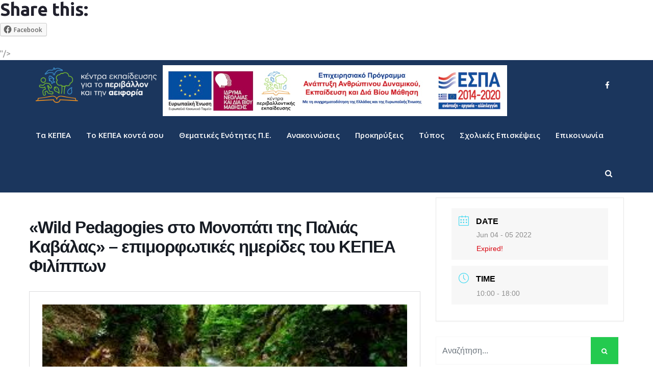

--- FILE ---
content_type: text/html; charset=UTF-8
request_url: https://kpe.inedivim.gr/events/wild-pedagogies-%CF%83%CF%84%CE%BF-%CE%BC%CE%BF%CE%BD%CE%BF%CF%80%CE%AC%CF%84%CE%B9-%CF%84%CE%B7%CF%82-%CF%80%CE%B1%CE%BB%CE%B9%CE%AC%CF%82-%CE%BA%CE%B1%CE%B2%CE%AC%CE%BB%CE%B1%CF%82/
body_size: 17329
content:
<!DOCTYPE html>
<html lang="en-US" prefix="og: http://ogp.me/ns# fb: http://ogp.me/ns/fb#" class="no-js no-svg">
<head>
<meta charset="UTF-8">
<meta name="viewport" content="width=device-width, initial-scale=1">
<link rel="profile" href="https://gmpg.org/xfn/11">
<title>«Wild Pedagogies στο Μονοπάτι της Παλιάς Καβάλας» &#8211; επιμορφωτικές ημερίδες του ΚΕΠΕΑ Φιλίππων &#8211; Κέντρα Εκπαίδευσης για το Περιβάλλον και την Αειφορία</title>
<meta name='robots' content='max-image-preview:large' />
<link rel='dns-prefetch' href='//fonts.googleapis.com' />
<link rel='dns-prefetch' href='//s.w.org' />
<link rel='preconnect' href='https://fonts.gstatic.com' crossorigin />
<link rel="alternate" type="application/rss+xml" title="Κέντρα Εκπαίδευσης για το Περιβάλλον και την Αειφορία &raquo; Feed" href="https://kpe.inedivim.gr/feed/" />
<link rel="alternate" type="application/rss+xml" title="Κέντρα Εκπαίδευσης για το Περιβάλλον και την Αειφορία &raquo; Comments Feed" href="https://kpe.inedivim.gr/comments/feed/" />
<meta property="og:title" content="«Wild Pedagogies στο Μονοπάτι της Παλιάς Καβάλας» &#8211; επιμορφωτικές ημερίδες του ΚΕΠΕΑ Φιλίππων"/>
<meta property="og:type" content="article"/>
<meta property="og:url" content="https://kpe.inedivim.gr/events/wild-pedagogies-%cf%83%cf%84%ce%bf-%ce%bc%ce%bf%ce%bd%ce%bf%cf%80%ce%ac%cf%84%ce%b9-%cf%84%ce%b7%cf%82-%cf%80%ce%b1%ce%bb%ce%b9%ce%ac%cf%82-%ce%ba%ce%b1%ce%b2%ce%ac%ce%bb%ce%b1%cf%82/"/>
<meta property="og:site_name" content="Κέντρα Εκπαίδευσης για το Περιβάλλον και την Αειφορία"/>
<meta property="og:description" content="<p>«Wild Pedagogies στο Μονοπάτι της Παλιάς Καβάλας» &#8211; επιμορφωτικές ημερίδες του ΚΕΠΕΑ Φιλίππων</p>
<div class="sharedaddy sd-sharing-enabled"><div class="robots-nocontent sd-block sd-social sd-social-icon-text sd-sharing"><h3 class="sd-title">Share this:</h3><div class="sd-content"><ul><li class="share-facebook"><a rel="nofollow noopener noreferrer" data-shared="sharing-facebook-10844" class="share-facebook sd-button share-icon" href="https://kpe.inedivim.gr/events/wild-pedagogies-%cf%83%cf%84%ce%bf-%ce%bc%ce%bf%ce%bd%ce%bf%cf%80%ce%ac%cf%84%ce%b9-%cf%84%ce%b7%cf%82-%cf%80%ce%b1%ce%bb%ce%b9%ce%ac%cf%82-%ce%ba%ce%b1%ce%b2%ce%ac%ce%bb%ce%b1%cf%82/?share=facebook" target="_blank" title="Click to share on Facebook"><span>Facebook</span></a></li><li class="share-end"></li></ul></div></div></div>"/>		<!-- This site uses the Google Analytics by MonsterInsights plugin v8.10.0 - Using Analytics tracking - https://www.monsterinsights.com/ -->
		<!-- Note: MonsterInsights is not currently configured on this site. The site owner needs to authenticate with Google Analytics in the MonsterInsights settings panel. -->
					<!-- No UA code set -->
				<!-- / Google Analytics by MonsterInsights -->
				<script type="text/javascript">
			window._wpemojiSettings = {"baseUrl":"https:\/\/s.w.org\/images\/core\/emoji\/13.0.1\/72x72\/","ext":".png","svgUrl":"https:\/\/s.w.org\/images\/core\/emoji\/13.0.1\/svg\/","svgExt":".svg","source":{"concatemoji":"https:\/\/kpe.inedivim.gr\/wp-includes\/js\/wp-emoji-release.min.js?ver=5.7.14"}};
			!function(e,a,t){var n,r,o,i=a.createElement("canvas"),p=i.getContext&&i.getContext("2d");function s(e,t){var a=String.fromCharCode;p.clearRect(0,0,i.width,i.height),p.fillText(a.apply(this,e),0,0);e=i.toDataURL();return p.clearRect(0,0,i.width,i.height),p.fillText(a.apply(this,t),0,0),e===i.toDataURL()}function c(e){var t=a.createElement("script");t.src=e,t.defer=t.type="text/javascript",a.getElementsByTagName("head")[0].appendChild(t)}for(o=Array("flag","emoji"),t.supports={everything:!0,everythingExceptFlag:!0},r=0;r<o.length;r++)t.supports[o[r]]=function(e){if(!p||!p.fillText)return!1;switch(p.textBaseline="top",p.font="600 32px Arial",e){case"flag":return s([127987,65039,8205,9895,65039],[127987,65039,8203,9895,65039])?!1:!s([55356,56826,55356,56819],[55356,56826,8203,55356,56819])&&!s([55356,57332,56128,56423,56128,56418,56128,56421,56128,56430,56128,56423,56128,56447],[55356,57332,8203,56128,56423,8203,56128,56418,8203,56128,56421,8203,56128,56430,8203,56128,56423,8203,56128,56447]);case"emoji":return!s([55357,56424,8205,55356,57212],[55357,56424,8203,55356,57212])}return!1}(o[r]),t.supports.everything=t.supports.everything&&t.supports[o[r]],"flag"!==o[r]&&(t.supports.everythingExceptFlag=t.supports.everythingExceptFlag&&t.supports[o[r]]);t.supports.everythingExceptFlag=t.supports.everythingExceptFlag&&!t.supports.flag,t.DOMReady=!1,t.readyCallback=function(){t.DOMReady=!0},t.supports.everything||(n=function(){t.readyCallback()},a.addEventListener?(a.addEventListener("DOMContentLoaded",n,!1),e.addEventListener("load",n,!1)):(e.attachEvent("onload",n),a.attachEvent("onreadystatechange",function(){"complete"===a.readyState&&t.readyCallback()})),(n=t.source||{}).concatemoji?c(n.concatemoji):n.wpemoji&&n.twemoji&&(c(n.twemoji),c(n.wpemoji)))}(window,document,window._wpemojiSettings);
		</script>
		<style type="text/css">
img.wp-smiley,
img.emoji {
	display: inline !important;
	border: none !important;
	box-shadow: none !important;
	height: 1em !important;
	width: 1em !important;
	margin: 0 .07em !important;
	vertical-align: -0.1em !important;
	background: none !important;
	padding: 0 !important;
}
</style>
	<link rel='stylesheet' id='wsi-css-css'  href='https://kpe.inedivim.gr/wp-content/plugins/wp-social-broadcast/assets/css/style.css?ver=1.0.0' type='text/css' media='all' />
<link rel='stylesheet' id='mec-select2-style-css'  href='https://kpe.inedivim.gr/wp-content/plugins/modern-events-calendar-lite/assets/packages/select2/select2.min.css?ver=6.0.0' type='text/css' media='all' />
<link rel='stylesheet' id='mec-font-icons-css'  href='https://kpe.inedivim.gr/wp-content/plugins/modern-events-calendar-lite/assets/css/iconfonts.css?ver=5.7.14' type='text/css' media='all' />
<link rel='stylesheet' id='mec-frontend-style-css'  href='https://kpe.inedivim.gr/wp-content/plugins/modern-events-calendar-lite/assets/css/frontend.min.css?ver=6.0.0' type='text/css' media='all' />
<link rel='stylesheet' id='mec-tooltip-style-css'  href='https://kpe.inedivim.gr/wp-content/plugins/modern-events-calendar-lite/assets/packages/tooltip/tooltip.css?ver=5.7.14' type='text/css' media='all' />
<link rel='stylesheet' id='mec-tooltip-shadow-style-css'  href='https://kpe.inedivim.gr/wp-content/plugins/modern-events-calendar-lite/assets/packages/tooltip/tooltipster-sideTip-shadow.min.css?ver=5.7.14' type='text/css' media='all' />
<link rel='stylesheet' id='featherlight-css'  href='https://kpe.inedivim.gr/wp-content/plugins/modern-events-calendar-lite/assets/packages/featherlight/featherlight.css?ver=5.7.14' type='text/css' media='all' />
<link rel='stylesheet' id='mec-lity-style-css'  href='https://kpe.inedivim.gr/wp-content/plugins/modern-events-calendar-lite/assets/packages/lity/lity.min.css?ver=5.7.14' type='text/css' media='all' />
<link rel='stylesheet' id='mec-general-calendar-style-css'  href='https://kpe.inedivim.gr/wp-content/plugins/modern-events-calendar-lite/assets/css/mec-general-calendar.css?ver=5.7.14' type='text/css' media='all' />
<link rel='stylesheet' id='wp-block-library-css'  href='https://kpe.inedivim.gr/wp-includes/css/dist/block-library/style.min.css?ver=5.7.14' type='text/css' media='all' />
<style id='wp-block-library-inline-css' type='text/css'>
.has-text-align-justify{text-align:justify;}
</style>
<link rel='stylesheet' id='wp-block-library-theme-css'  href='https://kpe.inedivim.gr/wp-includes/css/dist/block-library/theme.min.css?ver=5.7.14' type='text/css' media='all' />
<link rel='stylesheet' id='mediaelement-css'  href='https://kpe.inedivim.gr/wp-includes/js/mediaelement/mediaelementplayer-legacy.min.css?ver=4.2.16' type='text/css' media='all' />
<link rel='stylesheet' id='wp-mediaelement-css'  href='https://kpe.inedivim.gr/wp-includes/js/mediaelement/wp-mediaelement.min.css?ver=5.7.14' type='text/css' media='all' />
<link rel='stylesheet' id='contact-form-7-css'  href='https://kpe.inedivim.gr/wp-content/plugins/contact-form-7/includes/css/styles.css?ver=5.5.1' type='text/css' media='all' />
<link rel='stylesheet' id='rs-plugin-settings-css'  href='https://kpe.inedivim.gr/wp-content/plugins/revslider/public/assets/css/rs6.css?ver=6.2.23' type='text/css' media='all' />
<style id='rs-plugin-settings-inline-css' type='text/css'>
#rs-demo-id {}
</style>
<link rel='stylesheet' id='wpsl-styles-css'  href='https://kpe.inedivim.gr/wp-content/plugins/wp-store-locator/css/styles.min.css?ver=2.2.234' type='text/css' media='all' />
<link rel='stylesheet' id='js_composer_front-css'  href='https://kpe.inedivim.gr/wp-content/plugins/js_composer/assets/css/js_composer.min.css?ver=6.6.0' type='text/css' media='all' />
<link rel='stylesheet' id='breno-min-css'  href='https://kpe.inedivim.gr/wp-content/themes/breno/assets/css/theme.min.css?ver=1.0' type='text/css' media='all' />
<link rel='stylesheet' id='breno-style-css'  href='https://kpe.inedivim.gr/wp-content/themes/breno/style.css?ver=1.0' type='text/css' media='all' />
<link rel='stylesheet' id='breno-shortcode-css'  href='https://kpe.inedivim.gr/wp-content/themes/breno/assets/css/shortcode.css?ver=1.0' type='text/css' media='all' />
<link rel='stylesheet' id='breno-theme-style-css'  href='https://kpe.inedivim.gr/wp-content/uploads/breno/theme_1.css?ver=1.0.9' type='text/css' media='all' />
<style id='breno-theme-style-inline-css' type='text/css'>

	/*
	 * Breno Theme Post Style
	 */


</style>
<link rel="preload" as="style" href="https://fonts.googleapis.com/css?family=Ubuntu:300,400,500,700,300italic,400italic,500italic,700italic%7COpen%20Sans:700,600&#038;subset=latin&#038;display=swap&#038;ver=1668724154" /><link rel="stylesheet" href="https://fonts.googleapis.com/css?family=Ubuntu:300,400,500,700,300italic,400italic,500italic,700italic%7COpen%20Sans:700,600&#038;subset=latin&#038;display=swap&#038;ver=1668724154" media="print" onload="this.media='all'"><noscript><link rel="stylesheet" href="https://fonts.googleapis.com/css?family=Ubuntu:300,400,500,700,300italic,400italic,500italic,700italic%7COpen%20Sans:700,600&#038;subset=latin&#038;display=swap&#038;ver=1668724154" /></noscript><link rel='stylesheet' id='social-logos-css'  href='https://kpe.inedivim.gr/wp-content/plugins/jetpack/_inc/social-logos/social-logos.min.css?ver=10.2.2' type='text/css' media='all' />
<link rel='stylesheet' id='jetpack_css-css'  href='https://kpe.inedivim.gr/wp-content/plugins/jetpack/css/jetpack.css?ver=10.2.2' type='text/css' media='all' />
<script type='text/javascript' src='https://kpe.inedivim.gr/wp-includes/js/jquery/jquery.min.js?ver=3.5.1' id='jquery-core-js'></script>
<script type='text/javascript' src='https://kpe.inedivim.gr/wp-includes/js/jquery/jquery-migrate.min.js?ver=3.3.2' id='jquery-migrate-js'></script>
<script type='text/javascript' src='https://kpe.inedivim.gr/wp-content/plugins/modern-events-calendar-lite/assets/js/mec-general-calendar.js?ver=6.0.0' id='mec-general-calendar-script-js'></script>
<script type='text/javascript' id='mec-frontend-script-js-extra'>
/* <![CDATA[ */
var mecdata = {"day":"day","days":"days","hour":"hour","hours":"hours","minute":"minute","minutes":"minutes","second":"second","seconds":"seconds","elementor_edit_mode":"no","recapcha_key":"","ajax_url":"https:\/\/kpe.inedivim.gr\/wp-admin\/admin-ajax.php","fes_nonce":"c52b35a8c9","current_year":"2026","current_month":"01","datepicker_format":"dd.mm.yy&d.m.Y"};
/* ]]> */
</script>
<script type='text/javascript' src='https://kpe.inedivim.gr/wp-content/plugins/modern-events-calendar-lite/assets/js/frontend.js?ver=6.0.0' id='mec-frontend-script-js'></script>
<script type='text/javascript' src='https://kpe.inedivim.gr/wp-content/plugins/modern-events-calendar-lite/assets/js/events.js?ver=6.0.0' id='mec-events-script-js'></script>
<script type='text/javascript' src='https://kpe.inedivim.gr/wp-content/plugins/revslider/public/assets/js/rbtools.min.js?ver=6.2.23' id='tp-tools-js'></script>
<script type='text/javascript' src='https://kpe.inedivim.gr/wp-content/plugins/revslider/public/assets/js/rs6.min.js?ver=6.2.23' id='revmin-js'></script>
<!--[if lt IE 9]>
<script type='text/javascript' src='https://kpe.inedivim.gr/wp-content/themes/breno/assets/js/html5.js?ver=3.7.3' id='html5-js'></script>
<![endif]-->
<link rel="https://api.w.org/" href="https://kpe.inedivim.gr/wp-json/" /><link rel="alternate" type="application/json" href="https://kpe.inedivim.gr/wp-json/wp/v2/mec-events/10844" /><link rel="EditURI" type="application/rsd+xml" title="RSD" href="https://kpe.inedivim.gr/xmlrpc.php?rsd" />
<link rel="wlwmanifest" type="application/wlwmanifest+xml" href="https://kpe.inedivim.gr/wp-includes/wlwmanifest.xml" /> 
<meta name="generator" content="WordPress 5.7.14" />
<link rel="canonical" href="https://kpe.inedivim.gr/events/wild-pedagogies-%cf%83%cf%84%ce%bf-%ce%bc%ce%bf%ce%bd%ce%bf%cf%80%ce%ac%cf%84%ce%b9-%cf%84%ce%b7%cf%82-%cf%80%ce%b1%ce%bb%ce%b9%ce%ac%cf%82-%ce%ba%ce%b1%ce%b2%ce%ac%ce%bb%ce%b1%cf%82/" />
<link rel='shortlink' href='https://kpe.inedivim.gr/?p=10844' />
<link rel="alternate" type="application/json+oembed" href="https://kpe.inedivim.gr/wp-json/oembed/1.0/embed?url=https%3A%2F%2Fkpe.inedivim.gr%2Fevents%2Fwild-pedagogies-%25cf%2583%25cf%2584%25ce%25bf-%25ce%25bc%25ce%25bf%25ce%25bd%25ce%25bf%25cf%2580%25ce%25ac%25cf%2584%25ce%25b9-%25cf%2584%25ce%25b7%25cf%2582-%25cf%2580%25ce%25b1%25ce%25bb%25ce%25b9%25ce%25ac%25cf%2582-%25ce%25ba%25ce%25b1%25ce%25b2%25ce%25ac%25ce%25bb%25ce%25b1%25cf%2582%2F" />
<link rel="alternate" type="text/xml+oembed" href="https://kpe.inedivim.gr/wp-json/oembed/1.0/embed?url=https%3A%2F%2Fkpe.inedivim.gr%2Fevents%2Fwild-pedagogies-%25cf%2583%25cf%2584%25ce%25bf-%25ce%25bc%25ce%25bf%25ce%25bd%25ce%25bf%25cf%2580%25ce%25ac%25cf%2584%25ce%25b9-%25cf%2584%25ce%25b7%25cf%2582-%25cf%2580%25ce%25b1%25ce%25bb%25ce%25b9%25ce%25ac%25cf%2582-%25ce%25ba%25ce%25b1%25ce%25b2%25ce%25ac%25ce%25bb%25ce%25b1%25cf%2582%2F&#038;format=xml" />
<meta name="framework" content="Redux 4.3.1" />        <script type="text/javascript">
        var ajaxurl = 'https://kpe.inedivim.gr/wp-admin/admin-ajax.php';
        </script>
    <style type='text/css'>img#wpstats{display:none}</style>
		<meta name="generator" content="Powered by WPBakery Page Builder - drag and drop page builder for WordPress."/>
<meta name="generator" content="Powered by Slider Revolution 6.2.23 - responsive, Mobile-Friendly Slider Plugin for WordPress with comfortable drag and drop interface." />

<!-- Jetpack Open Graph Tags -->
<meta property="og:type" content="article" />
<meta property="og:title" content="«Wild Pedagogies στο Μονοπάτι της Παλιάς Καβάλας» &#8211; επιμορφωτικές ημερίδες του ΚΕΠΕΑ Φιλίππων" />
<meta property="og:url" content="https://kpe.inedivim.gr/events/wild-pedagogies-%cf%83%cf%84%ce%bf-%ce%bc%ce%bf%ce%bd%ce%bf%cf%80%ce%ac%cf%84%ce%b9-%cf%84%ce%b7%cf%82-%cf%80%ce%b1%ce%bb%ce%b9%ce%ac%cf%82-%ce%ba%ce%b1%ce%b2%ce%ac%ce%bb%ce%b1%cf%82/" />
<meta property="og:description" content="Visit the post for more." />
<meta property="article:published_time" content="2022-04-12T12:29:00+00:00" />
<meta property="article:modified_time" content="2022-04-12T12:29:00+00:00" />
<meta property="og:site_name" content="Κέντρα Εκπαίδευσης για το Περιβάλλον και την Αειφορία" />
<meta property="og:image" content="https://kpe.inedivim.gr/wp-content/uploads/2020/12/cropped-KPE-favicon-1.png" />
<meta property="og:image:width" content="512" />
<meta property="og:image:height" content="512" />
<meta property="og:locale" content="en_US" />
<meta name="twitter:text:title" content="«Wild Pedagogies στο Μονοπάτι της Παλιάς Καβάλας» &#8211; επιμορφωτικές ημερίδες του ΚΕΠΕΑ Φιλίππων" />
<meta name="twitter:image" content="https://kpe.inedivim.gr/wp-content/uploads/2020/12/cropped-KPE-favicon-1-270x270.png" />
<meta name="twitter:card" content="summary" />
<meta name="twitter:description" content="Visit the post for more." />

<!-- End Jetpack Open Graph Tags -->
<link rel="icon" href="https://kpe.inedivim.gr/wp-content/uploads/2020/12/cropped-KPE-favicon-1-32x32.png" sizes="32x32" />
<link rel="icon" href="https://kpe.inedivim.gr/wp-content/uploads/2020/12/cropped-KPE-favicon-1-192x192.png" sizes="192x192" />
<link rel="apple-touch-icon" href="https://kpe.inedivim.gr/wp-content/uploads/2020/12/cropped-KPE-favicon-1-180x180.png" />
<meta name="msapplication-TileImage" content="https://kpe.inedivim.gr/wp-content/uploads/2020/12/cropped-KPE-favicon-1-270x270.png" />
<script type="text/javascript">function setREVStartSize(e){
			//window.requestAnimationFrame(function() {				 
				window.RSIW = window.RSIW===undefined ? window.innerWidth : window.RSIW;	
				window.RSIH = window.RSIH===undefined ? window.innerHeight : window.RSIH;	
				try {								
					var pw = document.getElementById(e.c).parentNode.offsetWidth,
						newh;
					pw = pw===0 || isNaN(pw) ? window.RSIW : pw;
					e.tabw = e.tabw===undefined ? 0 : parseInt(e.tabw);
					e.thumbw = e.thumbw===undefined ? 0 : parseInt(e.thumbw);
					e.tabh = e.tabh===undefined ? 0 : parseInt(e.tabh);
					e.thumbh = e.thumbh===undefined ? 0 : parseInt(e.thumbh);
					e.tabhide = e.tabhide===undefined ? 0 : parseInt(e.tabhide);
					e.thumbhide = e.thumbhide===undefined ? 0 : parseInt(e.thumbhide);
					e.mh = e.mh===undefined || e.mh=="" || e.mh==="auto" ? 0 : parseInt(e.mh,0);		
					if(e.layout==="fullscreen" || e.l==="fullscreen") 						
						newh = Math.max(e.mh,window.RSIH);					
					else{					
						e.gw = Array.isArray(e.gw) ? e.gw : [e.gw];
						for (var i in e.rl) if (e.gw[i]===undefined || e.gw[i]===0) e.gw[i] = e.gw[i-1];					
						e.gh = e.el===undefined || e.el==="" || (Array.isArray(e.el) && e.el.length==0)? e.gh : e.el;
						e.gh = Array.isArray(e.gh) ? e.gh : [e.gh];
						for (var i in e.rl) if (e.gh[i]===undefined || e.gh[i]===0) e.gh[i] = e.gh[i-1];
											
						var nl = new Array(e.rl.length),
							ix = 0,						
							sl;					
						e.tabw = e.tabhide>=pw ? 0 : e.tabw;
						e.thumbw = e.thumbhide>=pw ? 0 : e.thumbw;
						e.tabh = e.tabhide>=pw ? 0 : e.tabh;
						e.thumbh = e.thumbhide>=pw ? 0 : e.thumbh;					
						for (var i in e.rl) nl[i] = e.rl[i]<window.RSIW ? 0 : e.rl[i];
						sl = nl[0];									
						for (var i in nl) if (sl>nl[i] && nl[i]>0) { sl = nl[i]; ix=i;}															
						var m = pw>(e.gw[ix]+e.tabw+e.thumbw) ? 1 : (pw-(e.tabw+e.thumbw)) / (e.gw[ix]);					
						newh =  (e.gh[ix] * m) + (e.tabh + e.thumbh);
					}				
					if(window.rs_init_css===undefined) window.rs_init_css = document.head.appendChild(document.createElement("style"));					
					document.getElementById(e.c).height = newh+"px";
					window.rs_init_css.innerHTML += "#"+e.c+"_wrapper { height: "+newh+"px }";				
				} catch(e){
					console.log("Failure at Presize of Slider:" + e)
				}					   
			//});
		  };</script>
		<style type="text/css" id="wp-custom-css">
			.sticky-outer{height:auto !important}
@media only screen and (max-width: 768px){
	h1{
		font-size:24px;
		line-height:26px;
	}
	h2{
		font-size:22px;
		line-height:24px;
	}
}
h1.page-title{
	text-transform:none;
}
#breadcrumb .current{
	font-weight:bold;
}
#breadcrumb a:first-child{
	display:none;
}
.single-post .entry-title{
	font-size:1.3em !important;
	line-height:1.4em !important;
}
.kpe-contributors{
	display:none;
}
@media only screen and (max-width: 1024px){
	.kpe-contributors{
		display:block;
}
}		</style>
		<noscript><style> .wpb_animate_when_almost_visible { opacity: 1; }</style></noscript><style type="text/css">.mec-wrap, .mec-wrap div:not([class^="elementor-"]), .lity-container, .mec-wrap h1, .mec-wrap h2, .mec-wrap h3, .mec-wrap h4, .mec-wrap h5, .mec-wrap h6, .entry-content .mec-wrap h1, .entry-content .mec-wrap h2, .entry-content .mec-wrap h3, .entry-content .mec-wrap h4, .entry-content .mec-wrap h5, .entry-content .mec-wrap h6, .mec-wrap .mec-totalcal-box input[type="submit"], .mec-wrap .mec-totalcal-box .mec-totalcal-view span, .mec-agenda-event-title a, .lity-content .mec-events-meta-group-booking select, .lity-content .mec-book-ticket-variation h5, .lity-content .mec-events-meta-group-booking input[type="number"], .lity-content .mec-events-meta-group-booking input[type="text"], .lity-content .mec-events-meta-group-booking input[type="email"],.mec-organizer-item a, .mec-single-event .mec-events-meta-group-booking ul.mec-book-tickets-container li.mec-book-ticket-container label { font-family: "Montserrat", -apple-system, BlinkMacSystemFont, "Segoe UI", Roboto, sans-serif;}.mec-event-content p, .mec-search-bar-result .mec-event-detail{ font-family: Roboto, sans-serif;} .mec-wrap .mec-totalcal-box input, .mec-wrap .mec-totalcal-box select, .mec-checkboxes-search .mec-searchbar-category-wrap, .mec-wrap .mec-totalcal-box .mec-totalcal-view span { font-family: "Roboto", Helvetica, Arial, sans-serif; }.mec-event-grid-modern .event-grid-modern-head .mec-event-day, .mec-event-list-minimal .mec-time-details, .mec-event-list-minimal .mec-event-detail, .mec-event-list-modern .mec-event-detail, .mec-event-grid-minimal .mec-time-details, .mec-event-grid-minimal .mec-event-detail, .mec-event-grid-simple .mec-event-detail, .mec-event-cover-modern .mec-event-place, .mec-event-cover-clean .mec-event-place, .mec-calendar .mec-event-article .mec-localtime-details div, .mec-calendar .mec-event-article .mec-event-detail, .mec-calendar.mec-calendar-daily .mec-calendar-d-top h2, .mec-calendar.mec-calendar-daily .mec-calendar-d-top h3, .mec-toggle-item-col .mec-event-day, .mec-weather-summary-temp { font-family: "Roboto", sans-serif; } .mec-fes-form, .mec-fes-list, .mec-fes-form input, .mec-event-date .mec-tooltip .box, .mec-event-status .mec-tooltip .box, .ui-datepicker.ui-widget, .mec-fes-form button[type="submit"].mec-fes-sub-button, .mec-wrap .mec-timeline-events-container p, .mec-wrap .mec-timeline-events-container h4, .mec-wrap .mec-timeline-events-container div, .mec-wrap .mec-timeline-events-container a, .mec-wrap .mec-timeline-events-container span { font-family: -apple-system, BlinkMacSystemFont, "Segoe UI", Roboto, sans-serif !important; }</style></head>
<body class="mec-events-template-default single single-mec-events postid-10844 wp-embed-responsive wpb-js-composer js-comp-ver-6.6.0 vc_responsive" data-scroll-time="" data-scroll-distance="">
		<div class="kpe-contributors">
		<img src="https://kpe.inedivim.gr/wp-content/uploads/2022/11/espa.jpg" alt="Contributors"/>
		</div>
		<div class="mobile-header">
		<!-- <img src="https://kpe.inedivim.gr/wp-content/uploads/2022/11/espa.jpg" alt="Contributors"/> -->
			<div class="mobile-header-inner hidden-lg-up hidden-lg-land-up">
										<div class="container">
						<ul class="mobile-header-items nav pull-left">
								<li class="nav-item">
						<div class="nav-item-inner">
					<div class="mobile-logo"><a href="https://kpe.inedivim.gr/" title="Κέντρα Εκπαίδευσης για το Περιβάλλον και την Αειφορία" ><img class="img-responsive" src="https://kpe.inedivim.gr/wp-content/uploads/2022/04/KPE-Logo_ColoredGlyph.png" alt="Κέντρα Εκπαίδευσης για το Περιβάλλον και την Αειφορία" title="Κέντρα Εκπαίδευσης για το Περιβάλλον και την Αειφορία" /></a></div>						</div>
					</li>
							</ul>
							<ul class="mobile-header-items nav pull-right">
								<li class="nav-item">
						<div class="nav-item-inner">
					<a class="mobile-bar-toggle" href="#"><i class="fa fa-bars"></i></a>						</div>
					</li>
							</ul>
									</div><!-- container -->
							</div>
		</div>
				<div class="mobile-bar animate-from-top">
			<a class="mobile-bar-toggle close" href="#"></a>
			<div class="mobile-bar-inner">
				<div class="container">
							<ul class="mobile-bar-items nav flex-column mobile-bar-middle">
										<li class="nav-item">
							<div class="nav-item-inner">
						<div class="mobile-logo"><a href="https://kpe.inedivim.gr/" title="Κέντρα Εκπαίδευσης για το Περιβάλλον και την Αειφορία" ><img class="img-responsive" src="https://kpe.inedivim.gr/wp-content/uploads/2022/04/KPE-Logo_ColoredGlyph.png" alt="Κέντρα Εκπαίδευσης για το Περιβάλλον και την Αειφορία" title="Κέντρα Εκπαίδευσης για το Περιβάλλον και την Αειφορία" /></a></div>							</div>
						</li>
										<li class="nav-item">
							<div class="nav-item-inner">
						<div class="breno-mobile-main-menu"></div>							</div>
						</li>
									</ul>
								</div><!-- container -->
			</div>
		</div>
		<div id="page" class="breno-wrapper">
		<header class="breno-header">
		
					<div class="header-inner hidden-md-down hidden-md-land-down">
	 <div class="sticky-outer">  <div class="sticky-head"> 						<div class="logobar clearfix">
							<div class="custom-container logobar-inner">
											<ul class="logobar-items nav pull-left">
						<li class="nav-item">
					<div class="nav-item-inner">
				
			<div class="main-logo">
				<a href="https://kpe.inedivim.gr/" title="Κέντρα Εκπαίδευσης για το Περιβάλλον και την Αειφορία" ><img class="custom-logo img-responsive" src="https://kpe.inedivim.gr/wp-content/uploads/2022/04/kepea-logo-white.png" alt="Κέντρα Εκπαίδευσης για το Περιβάλλον και την Αειφορία" title="Κέντρα Εκπαίδευσης για το Περιβάλλον και την Αειφορία" /></a>
			</div><div class="sticky-logo"><a href="https://kpe.inedivim.gr/" title="Κέντρα Εκπαίδευσης για το Περιβάλλον και την Αειφορία" ><img class="img-responsive" src="https://kpe.inedivim.gr/wp-content/uploads/2022/04/kepea-logo-white.png" alt="Κέντρα Εκπαίδευσης για το Περιβάλλον και την Αειφορία" title="Κέντρα Εκπαίδευσης για το Περιβάλλον και την Αειφορία" /></a></div>					</div>
				</li>
						<li class="nav-item">
					<div class="nav-item-inner">
									</div>
				</li>
					</ul>
					<ul class="logobar-items nav pull-center text-center">
						<li class="nav-item">
					<div class="nav-item-inner">
				<img src="https://kpe.inedivim.gr/wp-content/uploads/2022/11/espa.jpg" alt="Contributors" style="margin-top:10px; margin-left:35px;"/>					</div>
				</li>
					</ul>
					<ul class="logobar-items nav pull-right">
						<li class="nav-item">
					<div class="nav-item-inner">
				<ul class="nav social-icons  social-transparent social-white social-h-own social- social-"><li class="nav-item">
								<a href="https://www.facebook.com/kpe.inedivim" class="nav-link social-fb" target="_blank">
									<i class=" fa fa-facebook"></i>
								</a>
							</li></ul>					</div>
				</li>
					</ul>
									</div>
													</div>
											<nav class="navbar clearfix">
							<div class="custom-container navbar-inner">
											<ul class="navbar-items nav pull-left">
						<li class="nav-item">
					<div class="nav-item-inner">
				<ul id="breno-main-menu" class="nav breno-main-menu"><li id="menu-item-5831" class="menu-item menu-item-type-post_type menu-item-object-page nav-item menu-item-5831"><a href="https://kpe.inedivim.gr/ta-kpe/" class="nav-link">Τα ΚΕΠΕΑ</a></li>
<li id="menu-item-5804" class="menu-item menu-item-type-post_type menu-item-object-page nav-item menu-item-5804"><a href="https://kpe.inedivim.gr/%cf%84%ce%bf-%ce%ba%cf%80%ce%b5-%ce%ba%ce%bf%ce%bd%cf%84%ce%ac-%cf%83%ce%bf%cf%85/" class="nav-link">Το ΚΕΠΕΑ κοντά σου</a></li>
<li id="menu-item-5909" class="menu-item menu-item-type-post_type menu-item-object-page nav-item menu-item-5909"><a href="https://kpe.inedivim.gr/thematikes-enotites-pe/" class="nav-link">Θεματικές Ενότητες Π.Ε.</a></li>
<li id="menu-item-5858" class="menu-item menu-item-type-post_type menu-item-object-page nav-item menu-item-5858"><a href="https://kpe.inedivim.gr/anakoinoseis-kpe/" class="nav-link">Ανακοινώσεις</a></li>
<li id="menu-item-5873" class="menu-item menu-item-type-post_type menu-item-object-page nav-item menu-item-5873"><a href="https://kpe.inedivim.gr/prokirikseis-kpe/" class="nav-link">Προκηρύξεις</a></li>
<li id="menu-item-6174" class="menu-item menu-item-type-post_type menu-item-object-page nav-item menu-item-6174"><a href="https://kpe.inedivim.gr/typos-kpe/" class="nav-link">Τύπος</a></li>
<li id="menu-item-11223" class="menu-item menu-item-type-post_type menu-item-object-post nav-item menu-item-11223"><a href="https://kpe.inedivim.gr/%cf%83%cf%87%ce%bf%ce%bb%ce%b9%ce%ba%ce%ad%cf%82-%ce%b5%cf%80%ce%b9%cf%83%ce%ba%ce%ad%cf%88%ce%b5%ce%b9%cf%82-%cf%83%cf%84%ce%b1-%ce%ba%ce%b5%cf%80%ce%b5%ce%b1-%cf%83%cf%87%ce%bf%ce%bb%ce%b9%ce%ba/" class="nav-link">Σχολικές Επισκέψεις</a></li>
<li id="menu-item-5803" class="menu-item menu-item-type-post_type menu-item-object-page nav-item menu-item-5803"><a href="https://kpe.inedivim.gr/epikoinonia/" class="nav-link">Επικοινωνία</a></li>
</ul>					</div>
				</li>
					</ul>
					<ul class="navbar-items nav pull-right">
						<li class="nav-item">
					<div class="nav-item-inner">
				<div class="search-toggle-wrap"><a class="full-bar-search-toggle" href="#"><i class="fa fa-search"></i></a></div>					</div>
				</li>
					</ul>
									</div>
							
					<div class="full-bar-search-wrap">
						<form method="get" class="search-form" action="https://kpe.inedivim.gr/">
							<div class="input-group">

							<input type="text" name="s" class="form-control" value="" placeholder="Αναζήτηση...">

							</div>
						</form>
						<a href="#" class="close full-bar-search-toggle"></a>
					</div>						</nav>
					 </div><!--stikcy outer--> 
				</div><!-- sticky-head or sticky-scroll --> 		</div>
			
	</header>
	<div class="breno-content-wrapper">
    <section id="main-content" class="mec-container">

        
        
            <div class="mec-wrap colorskin-custom clearfix " id="mec_skin_6590">
		<article class="row mec-single-event">

		<!-- start breadcrumbs -->
				<!-- end breadcrumbs -->

		<div class="col-md-8">
			<div class="mec-events-event-image"></div>
			<div class="mec-event-content">
								<h1 class="mec-single-title">«Wild Pedagogies στο Μονοπάτι της Παλιάς Καβάλας» &#8211; επιμορφωτικές ημερίδες του ΚΕΠΕΑ Φιλίππων</h1>
				<div class="mec-single-event-description mec-events-content"><blockquote class="wp-embedded-content" data-secret="xr4kCGVpqb"><p><a href="https://kpe.inedivim.gr/wild-pedagogies-%cf%83%cf%84%ce%bf-%ce%bc%ce%bf%ce%bd%ce%bf%cf%80%ce%ac%cf%84%ce%b9-%cf%84%ce%b7%cf%82-%cf%80%ce%b1%ce%bb%ce%b9%ce%ac%cf%82-%ce%ba%ce%b1%ce%b2%ce%ac%ce%bb%ce%b1%cf%82/">«Wild Pedagogies στο Μονοπάτι της Παλιάς Καβάλας» &#8211; επιμορφωτικές ημερίδες του ΚΕΠΕΑ Φιλίππων</a></p></blockquote>
<p><iframe class="wp-embedded-content" sandbox="allow-scripts" security="restricted" style="position: absolute; clip: rect(1px, 1px, 1px, 1px);" title="&#8220;«Wild Pedagogies στο Μονοπάτι της Παλιάς Καβάλας» &#8211; επιμορφωτικές ημερίδες του ΚΕΠΕΑ Φιλίππων&#8221; &#8212; Κέντρα Εκπαίδευσης για το Περιβάλλον και την Αειφορία" src="https://kpe.inedivim.gr/wild-pedagogies-%cf%83%cf%84%ce%bf-%ce%bc%ce%bf%ce%bd%ce%bf%cf%80%ce%ac%cf%84%ce%b9-%cf%84%ce%b7%cf%82-%cf%80%ce%b1%ce%bb%ce%b9%ce%ac%cf%82-%ce%ba%ce%b1%ce%b2%ce%ac%ce%bb%ce%b1%cf%82/embed/#?secret=xr4kCGVpqb" data-secret="xr4kCGVpqb" width="500" height="282" frameborder="0" marginwidth="0" marginheight="0" scrolling="no"></iframe></p>
<div class="sharedaddy sd-sharing-enabled"><div class="robots-nocontent sd-block sd-social sd-social-icon-text sd-sharing"><h3 class="sd-title">Share this:</h3><div class="sd-content"><ul><li class="share-facebook"><a rel="nofollow noopener noreferrer" data-shared="sharing-facebook-10844" class="share-facebook sd-button share-icon" href="https://kpe.inedivim.gr/events/wild-pedagogies-%cf%83%cf%84%ce%bf-%ce%bc%ce%bf%ce%bd%ce%bf%cf%80%ce%ac%cf%84%ce%b9-%cf%84%ce%b7%cf%82-%cf%80%ce%b1%ce%bb%ce%b9%ce%ac%cf%82-%ce%ba%ce%b1%ce%b2%ce%ac%ce%bb%ce%b1%cf%82/?share=facebook" target="_blank" title="Click to share on Facebook"><span>Facebook</span></a></li><li class="share-end"></li></ul></div></div></div></div>
			</div>

			
			<!-- Custom Data Fields -->
			
			<div class="mec-event-info-mobile"></div>

			<!-- Export Module -->
			<div class="mec-event-export-module mec-frontbox">
     <div class="mec-event-exporting">
        <div class="mec-export-details">
            <ul>
                <li><a class="mec-events-gcal mec-events-button mec-color mec-bg-color-hover mec-border-color" href="https://calendar.google.com/calendar/render?action=TEMPLATE&text=%C2%ABWild+Pedagogies+%CF%83%CF%84%CE%BF+%CE%9C%CE%BF%CE%BD%CE%BF%CF%80%CE%AC%CF%84%CE%B9+%CF%84%CE%B7%CF%82+%CE%A0%CE%B1%CE%BB%CE%B9%CE%AC%CF%82+%CE%9A%CE%B1%CE%B2%CE%AC%CE%BB%CE%B1%CF%82%C2%BB+%26%238211%3B+%CE%B5%CF%80%CE%B9%CE%BC%CE%BF%CF%81%CF%86%CF%89%CF%84%CE%B9%CE%BA%CE%AD%CF%82+%CE%B7%CE%BC%CE%B5%CF%81%CE%AF%CE%B4%CE%B5%CF%82+%CF%84%CE%BF%CF%85+%CE%9A%CE%95%CE%A0%CE%95%CE%91+%CE%A6%CE%B9%CE%BB%CE%AF%CF%80%CF%80%CF%89%CE%BD&dates=20220604T070000Z/20220605T150000Z&details=https%3A%2F%2Fkpe.inedivim.gr%2Fwild-pedagogies-%25cf%2583%25cf%2584%25ce%25bf-%25ce%25bc%25ce%25bf%25ce%25bd%25ce%25bf%25cf%2580%25ce%25ac%25cf%2584%25ce%25b9-%25cf%2584%25ce%25b7%25cf%2582-%25cf%2580%25ce%25b1%25ce%25bb%25ce%25b9%25ce%25ac%25cf%2582-%25ce%25ba%25ce%25b1%25ce%25b2%25ce%25ac%25ce%25bb%25ce%25b1%25cf%2582%2F" target="_blank">+ Add to Google Calendar</a></li>                <li><a class="mec-events-gcal mec-events-button mec-color mec-bg-color-hover mec-border-color" href="https://kpe.inedivim.gr/?method=ical&id=10844">+ iCal / Outlook export</a></li>            </ul>
        </div>
    </div>
</div>
			<!-- Countdown module -->
			            <div class="mec-events-meta-group mec-events-meta-group-countdown">
                <div class="mec-end-counts"><h3>The event is finished.</h3></div>            </div>
			
			<!-- Hourly Schedule -->
			
			
			<!-- Booking Module -->
			
			<!-- Tags -->
			<div class="mec-events-meta-group mec-events-meta-group-tags">
                			</div>

		</div>

					<div class="col-md-4">

				<div class="mec-event-info-desktop mec-event-meta mec-color-before mec-frontbox">
											<div class="mec-single-event-date">
							<i class="mec-sl-calendar"></i>
							<h3 class="mec-date">Date</h3>
							<dl>
																	<dd><abbr class="mec-events-abbr"><span class="mec-start-date-label" itemprop="startDate">Jun 04 - 05 2022</span></abbr></dd>
															</dl>
							<dl><dd><span class="mec-holding-status mec-holding-status-expired">Expired!</span></dd></dl>						</div>

													<div class="mec-single-event-time">
								<i class="mec-sl-clock " style=""></i>
								<h3 class="mec-time">Time</h3>
								<i class="mec-time-comment"></i>
								<dl>
																			<dd><abbr class="mec-events-abbr">10:00 - 18:00</abbr></dd>
																	</dl>
							</div>
							
					<!-- Local Time Module -->
					
					
										
					
					

					
															
					<!-- Register Booking Button -->
					
				</div>

				<!-- Speakers Module -->
				
				<!-- Attendees List Module -->
				
				<!-- Next Previous Module -->
				
				<!-- Links Module -->
				
				<!-- Weather Module -->
				
				<!-- Google Maps Module -->
				<div class="mec-events-meta-group mec-events-meta-group-gmap">
									</div>

				<!-- QRCode Module -->
				
				<!-- Widgets -->
				<section id="search-2" class="widget widget_search">
		<form method="get" class="search-form" action="https://kpe.inedivim.gr/">
			<div class="input-group">
				<input type="text" class="form-control" name="s" value="" placeholder="Αναζήτηση...">
				<span class="input-group-btn">
					<button class="btn btn-secondary" type="submit"><i class="fa fa-search"></i></button>
				</span>
			</div>
		</form></section><section id="breno_latest_post_widget-1" class="widget breno_latest_post_widget"><h3 class="widget-title">Πρόσφατα άρθρα</h3>
			<div class="widg-content">

				<ul class="side-newsfeed">

				

				
					
					<li>					

						<div class="side-item">

							<div class="side-image">

							
								<a href="https://kpe.inedivim.gr/3%ce%bf-%ce%b8%ce%b5%cf%81%ce%b9%ce%bd%cf%8c-%cf%83%cf%87%ce%bf%ce%bb%ce%b5%ce%af%ce%bf-%ce%b4%ce%b9%ce%b1%cf%86%cf%8d%ce%bb%ce%b1%ce%be%ce%b7-%cf%84%ce%b7%cf%82-%ce%ac%cf%85%ce%bb%ce%b7%cf%82/" rel="bookmark"><img width="80" height="80" src="https://kpe.inedivim.gr/wp-content/uploads/2023/06/geopark_sitia-cerete-06-80x80.jpg" class="img-responsive wp-post-image" alt="" loading="lazy" srcset="https://kpe.inedivim.gr/wp-content/uploads/2023/06/geopark_sitia-cerete-06-80x80.jpg 80w, https://kpe.inedivim.gr/wp-content/uploads/2023/06/geopark_sitia-cerete-06-300x300.jpg 300w" sizes="(max-width: 80px) 100vw, 80px" /></a>

							
							</div>

							<div class="side-item-text">

								<a class="themeh-color" href="https://kpe.inedivim.gr/3%ce%bf-%ce%b8%ce%b5%cf%81%ce%b9%ce%bd%cf%8c-%cf%83%cf%87%ce%bf%ce%bb%ce%b5%ce%af%ce%bf-%ce%b4%ce%b9%ce%b1%cf%86%cf%8d%ce%bb%ce%b1%ce%be%ce%b7-%cf%84%ce%b7%cf%82-%ce%ac%cf%85%ce%bb%ce%b7%cf%82/" rel="bookmark">3ο Θερινό Σχολείο: «Διαφύλαξη της άυλης πολιτιστικής κληρονομιάς στο Γεωπάρκο Σητείας. Το παράδειγμα της υφαντικής και του χορού» &#8211; KΕΠΕΑ Ιεράπετρας</a>

								<div class="comments-wrap">

									<div class="meta-left">

										<i class="fa fa-commenting"></i>

										<span class="">0</span>

									</div>

									<div class="meta-right">

										<i class="fa fa-calendar"></i>

										<span class="">23 June 2023</span>

									</div>

								</div>

							</div>

						</div>					

					</li>

				

				
					
					<li>					

						<div class="side-item">

							<div class="side-image">

							
							</div>

							<div class="side-item-text">

								<a class="themeh-color" href="https://kpe.inedivim.gr/%ce%b7%ce%bc%ce%b5%cf%81%ce%af%ce%b4%ce%b1-%cf%83%cf%84%ce%bf-%cf%80%ce%bb%ce%b1%ce%af%cf%83%ce%b9%ce%bf-%cf%84%ce%bf%cf%85-erasmus-protect-ecosystem-and-life/" rel="bookmark">Ημερίδα στο πλαίσιο του Erasmus &#8221;Protect Ecosystem and Life&#8221;- ΚΕΠΕΑ Μεσολογγίου</a>

								<div class="comments-wrap">

									<div class="meta-left">

										<i class="fa fa-commenting"></i>

										<span class="">0</span>

									</div>

									<div class="meta-right">

										<i class="fa fa-calendar"></i>

										<span class="">19 June 2023</span>

									</div>

								</div>

							</div>

						</div>					

					</li>

				

				
					
					<li>					

						<div class="side-item">

							<div class="side-image">

							
							</div>

							<div class="side-item-text">

								<a class="themeh-color" href="https://kpe.inedivim.gr/protect-ecosystem-and-life-%ce%b4%ce%b9%ce%b1-%ce%b6%cf%8e%cf%83%ce%b7%cf%82-%ce%b7%ce%bc%ce%b5%cf%81%ce%af%ce%b4%ce%b1-%cf%84%ce%bf%cf%85-%ce%ba%ce%b5%cf%80%ce%b5%ce%b1-%ce%bc%ce%b5%cf%83%ce%bf/" rel="bookmark">&#8220;Protect Ecosystem and Life&#8221; &#8211; Δια ζώσης ημερίδα του ΚΕΠΕΑ Μεσολογγίου</a>

								<div class="comments-wrap">

									<div class="meta-left">

										<i class="fa fa-commenting"></i>

										<span class="">0</span>

									</div>

									<div class="meta-right">

										<i class="fa fa-calendar"></i>

										<span class="">15 June 2023</span>

									</div>

								</div>

							</div>

						</div>					

					</li>

				

				
					
					<li>					

						<div class="side-item">

							<div class="side-image">

							
							</div>

							<div class="side-item-text">

								<a class="themeh-color" href="https://kpe.inedivim.gr/%ce%b1%cf%81%cf%87%ce%ad%cf%82-%cf%80%cf%81%ce%b1%ce%ba%cf%84%ce%b9%ce%ba%ce%ad%cf%82-%ce%ba%ce%b1%ce%b9-%ce%bc%ce%ad%ce%b8%ce%bf%ce%b4%ce%bf%ce%b9-%ce%b2%ce%b9%cf%8e%cf%83%ce%b9%ce%bc%ce%b7/" rel="bookmark">«Αρχές, Πρακτικές και Μέθοδοι Βιώσιμης Διατροφής μέσα από τα Δίκτυα των Κ.Π.Ε./Κ.Ε.ΠΕ.Α» &#8211; Τριήμερο δια ζώσης σεμινάριο του ΚΕΠΕΑ Αρναίας</a>

								<div class="comments-wrap">

									<div class="meta-left">

										<i class="fa fa-commenting"></i>

										<span class="">0</span>

									</div>

									<div class="meta-right">

										<i class="fa fa-calendar"></i>

										<span class="">13 June 2023</span>

									</div>

								</div>

							</div>

						</div>					

					</li>

				

				
					
					<li>					

						<div class="side-item">

							<div class="side-image">

							
							</div>

							<div class="side-item-text">

								<a class="themeh-color" href="https://kpe.inedivim.gr/%ce%b1%ce%bd%ce%b8%cf%81%cf%89%cf%80%ce%bf%ce%b3%ce%b5%ce%bd%ce%ad%cf%82-%cf%80%ce%b5%cf%81%ce%b9%ce%b2%ce%ac%ce%bb%ce%bb%ce%bf%ce%bd-%ce%ba%ce%b1%ce%b9-%cf%80%cf%81%ce%bf%ce%bf%cf%80%cf%84-2/" rel="bookmark">«Ανθρωπογενές περιβάλλον και προοπτικές βιώσιμης ανάπτυξης ημιορεινών &#038; ορεινών περιοχών» &#8211;  Τριήμερο Ειδικό Θεματικό Επιμορφωτικό Σεμινάριο του ΚΕΠΕΑ Βελβεντού Σιάτιστας</a>

								<div class="comments-wrap">

									<div class="meta-left">

										<i class="fa fa-commenting"></i>

										<span class="">0</span>

									</div>

									<div class="meta-right">

										<i class="fa fa-calendar"></i>

										<span class="">13 June 2023</span>

									</div>

								</div>

							</div>

						</div>					

					</li>

				

				
				
				
				

				</ul>

			</div>

			

		</section><section id="categories-2" class="widget widget_categories"><h3 class="widget-title">Categories</h3>
			<ul>
					<li class="cat-item cat-item-22"><a href="https://kpe.inedivim.gr/category/anakoinoseis/">Ανακοινώσεις</a>
</li>
	<li class="cat-item cat-item-23"><a href="https://kpe.inedivim.gr/category/prokirikseis/">Προκηρύξεις</a>
</li>
	<li class="cat-item cat-item-27"><a href="https://kpe.inedivim.gr/category/typos/">Τύπος</a>
</li>
	<li class="cat-item cat-item-1"><a href="https://kpe.inedivim.gr/category/%ce%b1%cf%84%ce%b1%ce%be%ce%b9%ce%bd%cf%8c%ce%bc%ce%b7%cf%84%ce%b1/">Χωρίς κατηγορία</a>
</li>
			</ul>

			</section><section id="zozo_contact_info_widget-1" class="widget zozo_contact_info_widget"><h3 class="widget-title">Επικοινωνία</h3>

			

			<div class="contact-widget widget-content">

			

				

				<p class="contact-text">ΣΤΕΛΕΧΟΣ ΔΙΚΤΥΩΣΗΣ : 2131314659
<br>OIKONOMIKOI ΔΙΑΧΕΙΡΙΣΤΕΣ : 2131314656

<br>ΤΕΧΝΙΚΗ ΥΠΟΣΤΗΡΙΞΗ : 2131314655

2131314651, 2131314626, 2131314666</p>

					

				

				

				<div class="contact-widget-info">
				
						

					

					<p class="contact-address"><span class="ti-location-pin theme-color"></span><span>Αχαρνών 417 και Κοκκινάκη,
111 43 Αθήνα</span></p>

						


					

					<p class="contact-email"><span class="ti-email theme-color"></span><span><a href="mailto:kpe@inedivim.gr">kpe@inedivim.gr</a></span></p>

						

				</div><!-- .contact-widget-info -->

					

			

			</div>

			

		</section>
			</div>
			</article>

		
</div>
        <script type="application/ld+json">
        {
            "@context": "http://schema.org",
            "@type": "Event",
            "eventStatus": "https://schema.org/EventScheduled",
            "startDate": "2022-06-04",
            "endDate": "2022-06-05",
            "eventAttendanceMode": "https://schema.org/OfflineEventAttendanceMode",
            "location":
            {
                "@type": "Place",
                                "name": "",
                "image": "",
                "address": ""
                            },
            "organizer":
            {
                "@type": "Person",
                "name": "",
                "url": ""
            },
            "offers":
            {
                "url": "https://kpe.inedivim.gr/events/wild-pedagogies-%cf%83%cf%84%ce%bf-%ce%bc%ce%bf%ce%bd%ce%bf%cf%80%ce%ac%cf%84%ce%b9-%cf%84%ce%b7%cf%82-%cf%80%ce%b1%ce%bb%ce%b9%ce%ac%cf%82-%ce%ba%ce%b1%ce%b2%ce%ac%ce%bb%ce%b1%cf%82/",
                "price": "",
                "priceCurrency": "$",
                "availability": "https://schema.org/InStock",
                "validFrom": "2022-06-04T00:00"
            },
            "performer": "",
            "description": "https://kpe.inedivim.gr/wild-pedagogies-%cf%83%cf%84%ce%bf-%ce%bc%ce%bf%ce%bd%ce%bf%cf%80%ce%ac%cf%84%ce%b9-%cf%84%ce%b7%cf%82-%cf%80%ce%b1%ce%bb%ce%b9%ce%ac%cf%82-%ce%ba%ce%b1%ce%b2%ce%ac%ce%bb%ce%b1%cf%82/",
            "image": "",
            "name": "«Wild Pedagogies στο Μονοπάτι της Παλιάς Καβάλας» &#8211; επιμορφωτικές ημερίδες του ΚΕΠΕΑ Φιλίππων",
            "url": "https://kpe.inedivim.gr/events/wild-pedagogies-%cf%83%cf%84%ce%bf-%ce%bc%ce%bf%ce%bd%ce%bf%cf%80%ce%ac%cf%84%ce%b9-%cf%84%ce%b7%cf%82-%cf%80%ce%b1%ce%bb%ce%b9%ce%ac%cf%82-%ce%ba%ce%b1%ce%b2%ce%ac%ce%bb%ce%b1%cf%82/"
        }
        </script>
        <script>
// Fix modal speaker in some themes
jQuery(".mec-speaker-avatar a").on('click', function(e)
{
    e.preventDefault();

    var id = jQuery(this).attr('href');
    lity(id);
});

// Fix modal booking in some themes
jQuery(window).on('load', function()
{
    jQuery(".mec-booking-button.mec-booking-data-lity").on('click', function(e)
    {
        e.preventDefault();

        var book_id = jQuery(this).attr('href');
        lity(book_id);
    });
});
</script>
                <div class="post-comments" id="comments">
	
	<div class="post-box"></div><ul class='comments'></ul></div> <!-- end comments div -->    </section>

    
	</div><!-- .breno-content-wrapper -->
	<footer class="site-footer">
							<div class="footer-middle-wrap">
				<div class="container">
					<div class="row">	
						<div class="col-lg-3">
				<div class="footer-middle-sidebar">
					<section id="text-1" class="widget widget_text">			<div class="textwidget"><p><img loading="lazy" class="alignnone size-full wp-image-5454" src="/wp-content/uploads/2020/11/KPE-Logo_ColoredWhite.png" alt="Λογότυπο ΚΠΕ" width="156" height="40" /></p>
</div>
		</section><section id="custom_html-3" class="widget_text widget widget_custom_html"><div class="textwidget custom-html-widget"><ul class="nav header-info">
	<li class="nav-item px-0 pb-2"> 
		<div class="media"> 
			<i class="ti-map-alt" style="border: 1px dashed;
font-size: 20px;
vertical-align: middle;
line-height: 38px;
height: 40px;
width: 40px;
text-align: center;
border-radius: 10px 10px 0px 10px;
-webkit-border-radius: 10px 10px 0px 10px;
-moz-border-radius: 10px 10px 0px 10px;
color: #83CB29;
border-color: #83CB29;
display: inline-table;
margin-right: 14px;"></i> 
			<div class="media-body"> 
				<h6 class="my-0" style="color:#FFF;"> Ι.ΝΕ.ΔΙ.ΒΙ.Μ. </h6>
				<a href="https://goo.gl/maps/WNgRktShgGUvz2KY9">Αχαρνών 417, Αθήνα</a> 
			</div>
		</div>
	</li>
	<li class="nav-item px-0"> 
		<div class="media"> 
			<i class="ti-email" style="border: 1px dashed;
font-size: 20px;
vertical-align: middle;
line-height: 38px;
height: 40px;
width: 40px;
text-align: center;
border-radius: 10px 10px 0px 10px;
-webkit-border-radius: 10px 10px 0px 10px;
-moz-border-radius: 10px 10px 0px 10px;
color: #83CB29;
border-color: #83CB29;
display: inline-table;
margin-right: 14px;"></i> 
			<div class="media-body"> 
				<h6 class="my-0" style="color:#FFF;"> Email</h6> 
				<a href="mailto:info@kpe.gr" style="text-transform:none;"> kpe@inedivim.gr
				</a> 
			</div>
		</div>
	</li>
</ul></div></section>				</div>
			</div>
								<div class="col-lg-3">
				<div class="footer-middle-sidebar">
					<section id="nav_menu-1" class="widget widget_nav_menu"><h3 class="widget-title">Sitemap</h3><div class="menu-primary-menu-container"><ul id="menu-primary-menu" class="menu"><li class="menu-item menu-item-type-post_type menu-item-object-page menu-item-5831"><a href="https://kpe.inedivim.gr/ta-kpe/">Τα ΚΕΠΕΑ</a></li>
<li class="menu-item menu-item-type-post_type menu-item-object-page menu-item-5804"><a href="https://kpe.inedivim.gr/%cf%84%ce%bf-%ce%ba%cf%80%ce%b5-%ce%ba%ce%bf%ce%bd%cf%84%ce%ac-%cf%83%ce%bf%cf%85/">Το ΚΕΠΕΑ κοντά σου</a></li>
<li class="menu-item menu-item-type-post_type menu-item-object-page menu-item-5909"><a href="https://kpe.inedivim.gr/thematikes-enotites-pe/">Θεματικές Ενότητες Π.Ε.</a></li>
<li class="menu-item menu-item-type-post_type menu-item-object-page menu-item-5858"><a href="https://kpe.inedivim.gr/anakoinoseis-kpe/">Ανακοινώσεις</a></li>
<li class="menu-item menu-item-type-post_type menu-item-object-page menu-item-5873"><a href="https://kpe.inedivim.gr/prokirikseis-kpe/">Προκηρύξεις</a></li>
<li class="menu-item menu-item-type-post_type menu-item-object-page menu-item-6174"><a href="https://kpe.inedivim.gr/typos-kpe/">Τύπος</a></li>
<li class="menu-item menu-item-type-post_type menu-item-object-post menu-item-11223"><a href="https://kpe.inedivim.gr/%cf%83%cf%87%ce%bf%ce%bb%ce%b9%ce%ba%ce%ad%cf%82-%ce%b5%cf%80%ce%b9%cf%83%ce%ba%ce%ad%cf%88%ce%b5%ce%b9%cf%82-%cf%83%cf%84%ce%b1-%ce%ba%ce%b5%cf%80%ce%b5%ce%b1-%cf%83%cf%87%ce%bf%ce%bb%ce%b9%ce%ba/">Σχολικές Επισκέψεις</a></li>
<li class="menu-item menu-item-type-post_type menu-item-object-page menu-item-5803"><a href="https://kpe.inedivim.gr/epikoinonia/">Επικοινωνία</a></li>
</ul></div></section>				</div>
			</div>
								<div class="col-lg-3">
				<div class="footer-middle-sidebar">
					<section id="nav_menu-3" class="widget widget_nav_menu"><h3 class="widget-title">Τα ΚΕΠΕΑ</h3><div class="menu-kpe-container"><ul id="menu-kpe" class="menu"><li id="menu-item-5883" class="menu-item menu-item-type-post_type menu-item-object-wpsl_stores menu-item-5883"><a href="https://kpe.inedivim.gr/kpe-kentra/%ce%ba%cf%80%ce%b5-%ce%ba%ce%b1%cf%83%cf%84%ce%bf%cf%81%ce%b9%ce%ac%cf%82/">ΚΕΠΕΑ Καστοριάς</a></li>
<li id="menu-item-5882" class="menu-item menu-item-type-post_type menu-item-object-wpsl_stores menu-item-5882"><a href="https://kpe.inedivim.gr/kpe-kentra/%ce%ba%cf%80%ce%b5-%ce%bf%ce%bc%ce%b7%cf%81%ce%bf%cf%8d%cf%80%ce%bf%ce%bb%ce%b7%cf%82-%cf%87%ce%af%ce%bf%cf%85/">ΚΕΠΕΑ Ομηρούπολης Χίου</a></li>
<li id="menu-item-5881" class="menu-item menu-item-type-post_type menu-item-object-wpsl_stores menu-item-5881"><a href="https://kpe.inedivim.gr/kpe-kentra/%ce%ba%cf%80%ce%b5-%cf%86%ce%b9%ce%bb%ce%b9%cf%80%cf%80%ce%b9%ce%ac%ce%b4%ce%b1%cf%82-%cf%80%cf%81%ce%ad%ce%b2%ce%b5%ce%b6%ce%b1%cf%82/">ΚΕΠΕΑ Φιλιππιάδας (Πρέβεζας)</a></li>
</ul></div></section><section id="custom_html-4" class="widget_text widget widget_custom_html"><div class="textwidget custom-html-widget"><a href="https://kpe.inedivim.gr/ola-ta-kpe/" style="background-color:#3b5999; padding:5px; display:block; padding-left:10px;">Δείτε όλα τα ΚΕΠΕΑ</a></div></section>				</div>
			</div>
								<div class="col-lg-3">
				<div class="footer-middle-sidebar">
					<div id="breno_mailchimp_widget-1" class="widget breno_mailchimp_widget"><h3 class="widget-title">Newsletter</h3>	
			
			<form class="zozo-mc-form" id="zozo-mc-form1" method="post">
					
				<p class="zozo-mc-subtitle">Μάθετε πρώτοι τα νέα των ΚΕΠΕΑ</p>
				<p class="mc-aknowlegement" id="zozo-mc-err1"></p>
				
					<input type="hidden" name="breno_mc_number" value="1" />
					<input type="hidden" name="breno_mc_listid1" value="" />
					<input type="hidden" name="breno_mc_success1" value="Success." />
					<input type="hidden" name="breno_mc_failure1" value="Failure." />
					
					<div class="form-group" data-toggle="tooltip" data-placement="top">
					  <input type="text" class="form-control zozo-mc-email" id="zozo-mc-email-1" placeholder="Email Address" name="zozo-mc-email1">
					</div>

					<input class="zozo-mc btn btn-default btn-block" data-id="1" type="button" name="Εγγραφή " value="Εγγραφή " />
				</form>
				<!--Mailchimp Custom Script-->
				</div><div id="zozo_social_widget-1" class="widget zozo_social_widget">

		

			<ul class="nav social-icons social-widget widget-content social-circled social-white social-h-white social-bg-own social-hbg-black">
				<li><a href="https://www.facebook.com/kpe.inedivim" target="_blank" class="social-fb"><i class="fa fa-facebook"></i></a></li>
				
				<li><a href="https://instagram.com/kpe.inedivim?igshid=1o9sevvckb3ti" target="_blank" class="social-instagram"><i class="fa fa-instagram"></i></a></li>
				
				
				
				<li><a href="#" target="_blank" class="social-youtube"><i class="fa fa-youtube-play"></i></a></li>
				
				
				
				
				
			</ul>

			

			

		</div>				</div>
			</div>					</div>
				</div>
			</div>
			<div class="footer-bottom">
			<div class="footer-bottom-inner container">
				<div class="row">
					<div class="col-md-12">
					<ul class="footer-bottom-items nav pull-center">
								<li class="nav-item">
						<div class="nav-item-inner">
					  
			<div class="footer-bottom-widget">
				<div id="custom_html-2" class="widget_text widget widget_custom_html"><div class="textwidget custom-html-widget"><div class="row pl-lg-5 justify-content-center">
<div class="col-xs-6 col-lg-1 px-0 my-2">
	<img src="/wp-content/uploads/2020/12/EU-EKT.png" style="height:73px;">
</div>
<div class="col-lg-1 col-sm-6 px-0 my-2">
	<img src="/wp-content/uploads/2020/12/inedivim-logo-el-copy.jpeg" style="height:73px;">
</div>
	<div class="col-lg-1 col-sm-6 px-0 my-2">
<img alt="Λογότυπο ΚΠΕ" src="/wp-content/uploads/2020/12/KPE-Logo_ColoredBlackVertical-1.png" style="height:73px">
</div>
<div class="col-lg-3 px-0 mt-1 mb-2">
	<img src="/wp-content/uploads/2020/12/epixeirisiako-programma.jpg" >
</div>
<div class="col-lg-2 px-0 my-2">
	<img src="/wp-content/uploads/2020/12/ESPA.jpg" style="height:73px;">
</div>
</div></div></div>			</div>
								</div>
					</li>
								<li class="nav-item">
						<div class="nav-item-inner">
					Copyrights &copy; 2020 <a href="#" class="default-color">Κέντρα Περιβαλλοντικής Εκπαίδευσης</a>						</div>
					</li>
							</ul>
							
					</div>
				</div>
			</div>
		</div>
			
					<a href="#" class="back-to-top" id="back-to-top"><i class="fa fa-angle-up"></i></a>
			</footer><!-- #colophon -->
</div><!-- #page -->

	<script type="text/javascript">
		window.WPCOM_sharing_counts = {"https:\/\/kpe.inedivim.gr\/events\/wild-pedagogies-%cf%83%cf%84%ce%bf-%ce%bc%ce%bf%ce%bd%ce%bf%cf%80%ce%ac%cf%84%ce%b9-%cf%84%ce%b7%cf%82-%cf%80%ce%b1%ce%bb%ce%b9%ce%ac%cf%82-%ce%ba%ce%b1%ce%b2%ce%ac%ce%bb%ce%b1%cf%82\/":10844};
	</script>
				<script type='text/javascript' src='https://kpe.inedivim.gr/wp-includes/js/jquery/ui/core.min.js?ver=1.12.1' id='jquery-ui-core-js'></script>
<script type='text/javascript' src='https://kpe.inedivim.gr/wp-includes/js/jquery/ui/datepicker.min.js?ver=1.12.1' id='jquery-ui-datepicker-js'></script>
<script type='text/javascript' id='jquery-ui-datepicker-js-after'>
jQuery(document).ready(function(jQuery){jQuery.datepicker.setDefaults({"closeText":"Close","currentText":"Today","monthNames":["January","February","March","April","May","June","July","August","September","October","November","December"],"monthNamesShort":["Jan","Feb","Mar","Apr","May","Jun","Jul","Aug","Sep","Oct","Nov","Dec"],"nextText":"Next","prevText":"Previous","dayNames":["Sunday","Monday","Tuesday","Wednesday","Thursday","Friday","Saturday"],"dayNamesShort":["Sun","Mon","Tue","Wed","Thu","Fri","Sat"],"dayNamesMin":["S","M","T","W","T","F","S"],"dateFormat":"d MM yy","firstDay":1,"isRTL":false});});
</script>
<script type='text/javascript' src='https://kpe.inedivim.gr/wp-content/plugins/modern-events-calendar-lite/assets/js/jquery.typewatch.js?ver=6.0.0' id='mec-typekit-script-js'></script>
<script type='text/javascript' src='https://kpe.inedivim.gr/wp-content/plugins/modern-events-calendar-lite/assets/packages/featherlight/featherlight.js?ver=6.0.0' id='featherlight-js'></script>
<script type='text/javascript' src='https://kpe.inedivim.gr/wp-content/plugins/modern-events-calendar-lite/assets/packages/select2/select2.full.min.js?ver=6.0.0' id='mec-select2-script-js'></script>
<script type='text/javascript' src='https://kpe.inedivim.gr/wp-content/plugins/modern-events-calendar-lite/assets/packages/tooltip/tooltip.js?ver=6.0.0' id='mec-tooltip-script-js'></script>
<script type='text/javascript' src='https://kpe.inedivim.gr/wp-content/plugins/modern-events-calendar-lite/assets/packages/lity/lity.min.js?ver=6.0.0' id='mec-lity-script-js'></script>
<script type='text/javascript' src='https://kpe.inedivim.gr/wp-content/plugins/modern-events-calendar-lite/assets/packages/colorbrightness/colorbrightness.min.js?ver=6.0.0' id='mec-colorbrightness-script-js'></script>
<script type='text/javascript' src='https://kpe.inedivim.gr/wp-content/plugins/modern-events-calendar-lite/assets/packages/owl-carousel/owl.carousel.min.js?ver=6.0.0' id='mec-owl-carousel-script-js'></script>
<script type='text/javascript' src='https://kpe.inedivim.gr/wp-includes/js/dist/vendor/wp-polyfill.min.js?ver=7.4.4' id='wp-polyfill-js'></script>
<script type='text/javascript' id='wp-polyfill-js-after'>
( 'fetch' in window ) || document.write( '<script src="https://kpe.inedivim.gr/wp-includes/js/dist/vendor/wp-polyfill-fetch.min.js?ver=3.0.0"></scr' + 'ipt>' );( document.contains ) || document.write( '<script src="https://kpe.inedivim.gr/wp-includes/js/dist/vendor/wp-polyfill-node-contains.min.js?ver=3.42.0"></scr' + 'ipt>' );( window.DOMRect ) || document.write( '<script src="https://kpe.inedivim.gr/wp-includes/js/dist/vendor/wp-polyfill-dom-rect.min.js?ver=3.42.0"></scr' + 'ipt>' );( window.URL && window.URL.prototype && window.URLSearchParams ) || document.write( '<script src="https://kpe.inedivim.gr/wp-includes/js/dist/vendor/wp-polyfill-url.min.js?ver=3.6.4"></scr' + 'ipt>' );( window.FormData && window.FormData.prototype.keys ) || document.write( '<script src="https://kpe.inedivim.gr/wp-includes/js/dist/vendor/wp-polyfill-formdata.min.js?ver=3.0.12"></scr' + 'ipt>' );( Element.prototype.matches && Element.prototype.closest ) || document.write( '<script src="https://kpe.inedivim.gr/wp-includes/js/dist/vendor/wp-polyfill-element-closest.min.js?ver=2.0.2"></scr' + 'ipt>' );( 'objectFit' in document.documentElement.style ) || document.write( '<script src="https://kpe.inedivim.gr/wp-includes/js/dist/vendor/wp-polyfill-object-fit.min.js?ver=2.3.4"></scr' + 'ipt>' );
</script>
<script type='text/javascript' id='contact-form-7-js-extra'>
/* <![CDATA[ */
var wpcf7 = {"api":{"root":"https:\/\/kpe.inedivim.gr\/wp-json\/","namespace":"contact-form-7\/v1"}};
/* ]]> */
</script>
<script type='text/javascript' src='https://kpe.inedivim.gr/wp-content/plugins/contact-form-7/includes/js/index.js?ver=5.5.1' id='contact-form-7-js'></script>
<script type='text/javascript' src='https://kpe.inedivim.gr/wp-content/themes/breno/assets/js/popper.min.js?ver=1.0' id='popper-js'></script>
<script type='text/javascript' src='https://kpe.inedivim.gr/wp-content/themes/breno/assets/js/bootstrap.min.js?ver=4.1.1' id='bootstrap-js'></script>
<script type='text/javascript' src='https://kpe.inedivim.gr/wp-content/themes/breno/assets/js/smart-resize.min.js?ver=1.0' id='smart-resize-js'></script>
<script type='text/javascript' src='https://kpe.inedivim.gr/wp-content/themes/breno/assets/js/owl.carousel.min.js?ver=2.2.1' id='owl-carousel-js'></script>
<script type='text/javascript' src='https://kpe.inedivim.gr/wp-content/plugins/js_composer/assets/lib/bower/isotope/dist/isotope.pkgd.min.js?ver=6.6.0' id='isotope-js'></script>
<script type='text/javascript' src='https://kpe.inedivim.gr/wp-content/themes/breno/assets/js/infinite-scroll.pkgd.min.js?ver=2.0' id='infinite-scroll-js'></script>
<script type='text/javascript' src='https://kpe.inedivim.gr/wp-includes/js/imagesloaded.min.js?ver=4.1.4' id='imagesloaded-js'></script>
<script type='text/javascript' src='https://kpe.inedivim.gr/wp-content/themes/breno/assets/js/jquery.stellar.min.js?ver=0.6.2' id='jquery-stellar-js'></script>
<script type='text/javascript' src='https://kpe.inedivim.gr/wp-content/themes/breno/assets/js/sticky-kit.min.js?ver=1.1.3' id='sticky-kit-js'></script>
<script type='text/javascript' src='https://kpe.inedivim.gr/wp-content/themes/breno/assets/js/jquery.mb.YTPlayer.min.js?ver=1.0' id='jquery-mb-ytplayer-js'></script>
<script type='text/javascript' src='https://kpe.inedivim.gr/wp-content/themes/breno/assets/js/jquery.magnific.popup.min.js?ver=1.1.0' id='jquery-magnific-js'></script>
<script type='text/javascript' src='https://kpe.inedivim.gr/wp-content/themes/breno/assets/js/jquery.easy.ticker.min.js?ver=2.0' id='jquery-easy-ticker-js'></script>
<script type='text/javascript' src='https://kpe.inedivim.gr/wp-content/themes/breno/assets/js/jquery.easing.min.js?ver=1.0' id='jquery-easing-js'></script>
<script type='text/javascript' src='https://kpe.inedivim.gr/wp-content/themes/breno/assets/js/jquery.countdown.min.js?ver=2.2.0' id='jquery-countdown-js'></script>
<script type='text/javascript' src='https://kpe.inedivim.gr/wp-content/themes/breno/assets/js/jquery.circle.progress.min.js?ver=1.0' id='jquery-circle-progress-js'></script>
<script type='text/javascript' src='https://kpe.inedivim.gr/wp-content/themes/breno/assets/js/jquery.appear.min.js?ver=1.0' id='jquery-appear-js'></script>
<script type='text/javascript' src='https://kpe.inedivim.gr/wp-content/themes/breno/assets/js/smoothscroll.min.js?ver=1.20.2' id='smoothscroll-js'></script>
<script type='text/javascript' id='breno-theme-js-extra'>
/* <![CDATA[ */
var breno_ajax_var = {"admin_ajax_url":"https:\/\/kpe.inedivim.gr\/wp-admin\/admin-ajax.php","like_nonce":"ce9035448c","fav_nonce":"6b9f2e8eb1","infinite_loader":"http:\/\/demo.zozothemes.com\/breno\/wp-content\/uploads\/sites\/29\/2018\/11\/page-loader.gif","load_posts":"Loading next set of posts.","no_posts":"No more posts to load.","cmt_nonce":"d2ad11deaf","mc_nounce":"b092f4d5b3","wait":"Wait..","must_fill":"Must Fill Required Details.","valid_email":"Enter Valid Email ID.","cart_update_pbm":"Cart Update Problem.","google_stat":"1"};
/* ]]> */
</script>
<script type='text/javascript' src='https://kpe.inedivim.gr/wp-content/themes/breno/assets/js/theme.js?ver=1.0' id='breno-theme-js'></script>
<script type='text/javascript' src='https://kpe.inedivim.gr/wp-includes/js/wp-embed.min.js?ver=5.7.14' id='wp-embed-js'></script>
<script type='text/javascript' id='sharing-js-js-extra'>
/* <![CDATA[ */
var sharing_js_options = {"lang":"en","counts":"1","is_stats_active":"1"};
/* ]]> */
</script>
<script type='text/javascript' src='https://kpe.inedivim.gr/wp-content/plugins/jetpack/_inc/build/sharedaddy/sharing.min.js?ver=10.2.2' id='sharing-js-js'></script>
<script type='text/javascript' id='sharing-js-js-after'>
var windowOpen;
			( function () {
				function matches( el, sel ) {
					return !! (
						el.matches && el.matches( sel ) ||
						el.msMatchesSelector && el.msMatchesSelector( sel )
					);
				}

				document.body.addEventListener( 'click', function ( event ) {
					if ( ! event.target ) {
						return;
					}

					var el;
					if ( matches( event.target, 'a.share-facebook' ) ) {
						el = event.target;
					} else if ( event.target.parentNode && matches( event.target.parentNode, 'a.share-facebook' ) ) {
						el = event.target.parentNode;
					}

					if ( el ) {
						event.preventDefault();

						// If there's another sharing window open, close it.
						if ( typeof windowOpen !== 'undefined' ) {
							windowOpen.close();
						}
						windowOpen = window.open( el.getAttribute( 'href' ), 'wpcomfacebook', 'menubar=1,resizable=1,width=600,height=400' );
						return false;
					}
				} );
			} )();
</script>
<script src='https://stats.wp.com/e-202604.js' defer></script>
<script>
	_stq = window._stq || [];
	_stq.push([ 'view', {v:'ext',j:'1:10.2.2',blog:'198734914',post:'10844',tz:'3',srv:'kpe.inedivim.gr'} ]);
	_stq.push([ 'clickTrackerInit', '198734914', '10844' ]);
</script>
</body>
</html>